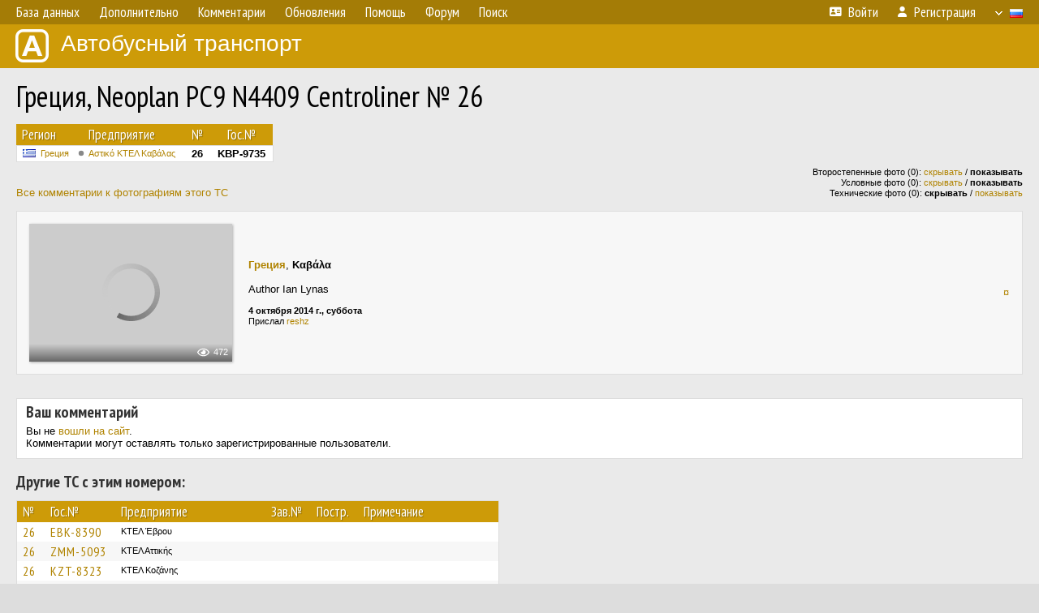

--- FILE ---
content_type: text/html; charset=UTF-8
request_url: http://fotobus.msk.ru/vehicle/1685617/
body_size: 8483
content:
<!DOCTYPE html>
<html lang="ru">
<head>
<meta http-equiv="content-type" content="text/html;charset=UTF-8">
<meta name="description" content="Крупнейшая фотогалерея автобусного транспорта России и мира. Базы подвижного состава.">
<meta name="keywords" content="автобус фотогалерея городской транспорт фотографии междугородний транспорт база данных подвижной состав">
<meta name="theme-color" content="#cd9b08">
<meta property="og:title" content="Греция, Neoplan PC9 N4409 Centroliner № 26">
<meta name="viewport" content="width=1000,user-scalable=yes">
<title>Греция, Neoplan PC9 N4409 Centroliner № 26 — Автобусный транспорт</title>
<link rel="alternate" hreflang="x-default" href="https://fotobus.msk.ru/vehicle/1685617/">
<link rel="alternate" hreflang="ru" href="https://fotobus.msk.ru/vehicle/1685617/?lang=ru">
<link rel="alternate" hreflang="be" href="https://fotobus.msk.ru/vehicle/1685617/?lang=be">
<link rel="alternate" hreflang="uk" href="https://fotobus.msk.ru/vehicle/1685617/?lang=uk">
<link rel="alternate" hreflang="kk" href="https://fotobus.msk.ru/vehicle/1685617/?lang=kk">
<link rel="alternate" hreflang="pl" href="https://fotobus.msk.ru/vehicle/1685617/?lang=pl">
<link rel="alternate" hreflang="cs" href="https://fotobus.msk.ru/vehicle/1685617/?lang=cs">
<link rel="alternate" hreflang="en" href="https://fotobus.msk.ru/vehicle/1685617/?lang=en">
<link rel="alternate" hreflang="es" href="https://fotobus.msk.ru/vehicle/1685617/?lang=es">
<link rel="alternate" hreflang="de" href="https://fotobus.msk.ru/vehicle/1685617/?lang=de">
<link rel="alternate" hreflang="lt" href="https://fotobus.msk.ru/vehicle/1685617/?lang=lt">
<link rel="alternate" hreflang="lv" href="https://fotobus.msk.ru/vehicle/1685617/?lang=lv">
<link rel="alternate" hreflang="hu" href="https://fotobus.msk.ru/vehicle/1685617/?lang=hu">
<link rel="alternate" hreflang="el" href="https://fotobus.msk.ru/vehicle/1685617/?lang=el">
<link rel="shortcut icon" type="image/png" href="//fotobus.msk.ru/img/icons/fb_16.png">
<link rel="icon" type="image/png" href="//fotobus.msk.ru/img/icons/fb_16.png">
<link rel="apple-touch-icon" sizes="57x57" href="/img/icons/fb_57.png">
<link rel="apple-touch-icon" sizes="72x72" href="/img/icons/fb_72.png">
<link rel="apple-touch-icon" sizes="76x76" href="/img/icons/fb_76.png">
<link rel="apple-touch-icon" sizes="114x114" href="/img/icons/fb_114.png">
<link rel="apple-touch-icon" sizes="120x120" href="/img/icons/fb_120.png">
<link rel="apple-touch-icon" sizes="144x144" href="/img/icons/fb_144.png">
<link rel="apple-touch-icon" sizes="152x152" href="/img/icons/fb_152.png">
<link rel="shortcut icon" sizes="196x196" href="/img/icons/fb_512.png">
<link rel="shortcut icon" sizes="128x128" href="/img/icons/fb_128.png">
<link rel="shortcut icon" sizes="96x96" href="/img/icons/fb_96.png">
<link rel="shortcut icon" sizes="72x72" href="/img/icons/fb_72.png">
<link rel="shortcut icon" sizes="48x48" href="/img/icons/fb_48.png">
<link rel="shortcut icon" sizes="32x32" href="/img/icons/fb_32.png">
<link rel="shortcut icon" sizes="16x16" href="/img/icons/fb_16.png">
<link rel="preconnect" href="https://fonts.googleapis.com">
<link rel="preconnect" href="https://fonts.gstatic.com" crossorigin>
<link href="https://fonts.googleapis.com/css2?family=PT+Sans+Narrow:wght@400;700&amp;display=swap" rel="stylesheet">
<link rel="stylesheet" href="/css/fontawesome/css/all.min.css?1649450942">
<link rel="stylesheet" href="/css/style.css?1758309865">
<link rel="stylesheet" href="/css/desktop.css?1704281051">
<link rel="stylesheet" href="/css/comments.css?1709572146">
<script src="/js/jquery.js?1507064400"></script>
<script src="/js/jquery.lazy.min.js?1595590838"></script>
<script src="/js/core.js?1758310255"></script>
<script src="/comments.js?1705518204"></script>
<script>var pid = -1685617;</script>
<script async src="//pagead2.googlesyndication.com/pagead/js/adsbygoogle.js"></script>
<script>
(adsbygoogle = window.adsbygoogle || []).push({
google_ad_client: "ca-pub-123456789",
enable_page_level_ads: true
});
</script>

<!-- Yandex.Metrika counter -->
<script >
   (function(m,e,t,r,i,k,a){m[i]=m[i]||function(){(m[i].a=m[i].a||[]).push(arguments)};
   m[i].l=1*new Date();k=e.createElement(t),a=e.getElementsByTagName(t)[0],k.async=1,k.src=r,a.parentNode.insertBefore(k,a)})
   (window, document, "script", "https://mc.yandex.ru/metrika/tag.js", "ym");

   ym(51791999, "init", {
        id:51791999,
        clickmap:true,
        trackLinks:true,
        accurateTrackBounce:true
   });
</script>
<!-- /Yandex.Metrika counter -->
</head>

<body>
<noscript><div><img src="https://mc.yandex.ru/watch/51791999" style="position:absolute; left:-9999px;" alt="" /></div></noscript>
<div id="backgr"></div>
<table class="tmain">
<tr><td class="mm-bar">
<ul class="mm mm-level-1"><li><a href="#" onclick="return false" class="mm-item"><span class="mm-label">База данных</span></a><div><ul class="mm-level-2"><li><a href="/models.php" class="mm-item"><span class="mm-label">Модели</span></a></li><li><a href="/#countries" class="mm-item"><span class="mm-label">Страны и регионы</span></a></li></ul></div></li><li><a href="#" onclick="return false" class="mm-item"><span class="mm-label">Дополнительно</span></a><div><ul class="mm-level-2"><li><a href="/news.php" class="mm-item"><span class="mm-label">Новости и хронология</span></a></li><li><a href="/misc/" class="mm-item"><span class="mm-label">Разные фотогалереи</span></a></li><li><a href="/links.php" class="mm-item"><span class="mm-label">Ссылки</span></a></li></ul></div></li><li><a href="/comments.php" class="mm-item"><span class="mm-label">Комментарии</span></a></li><li><a href="#" onclick="return false" class="mm-item"><span class="mm-label">Обновления</span></a><div><ul class="mm-level-2"><li><a href="/update.php?time=24" class="mm-item"><span class="mm-label">Новые фотографии</span></a></li><li><a href="/feed.php" class="mm-item"><span class="mm-label">Лента обновлений</span></a></li><li><a href="/update.php" class="mm-item"><span class="mm-label">Архив обновлений по датам</span></a></li></ul></div></li><li><a href="#" onclick="return false" class="mm-item"><span class="mm-label">Помощь</span></a><div><ul class="mm-level-2"><li><a href="/rules/" class="mm-item"><span class="mm-label">Правила сайта</span></a></li><li><a href="/rules/pub/" class="mm-item"><span class="mm-label">Критерии отбора фотографий</span></a></li><li><a href="/rules/photo/" class="mm-item"><span class="mm-label">Правила подписи фотографий</span></a></li><li><a href="/rules/reasons/" class="mm-item"><span class="mm-label">Замечания к фотографиям</span></a></li></ul></div></li><li><a href="//forum.fotobus.msk.ru" class="mm-item"><span class="mm-label">Форум</span></a></li><li><a href="/search.php" class="mm-item"><span class="mm-label">Поиск</span></a><div><ul class="mm-level-2"><li><a href="/search.php" class="mm-item"><span class="mm-label">Поиск фотографий</span></a></li><li><a href="/vsearch.php" class="mm-item"><span class="mm-label">Поиск ТС</span></a></li><li><a href="/csearch.php" class="mm-item"><span class="mm-label">Поиск комментариев</span></a></li><li><a href="/authors.php" class="mm-item"><span class="mm-label">Поиск авторов</span></a></li></ul></div></li><li class="mm-pad-right"><a href="/login.php" class="mm-item"><span class="mm-icon"><i class="fas fa-xs fa-address-card"></i></span><span class="mm-label">Войти</span></a></li><li><a href="/register.php" class="mm-item"><span class="mm-icon"><i class="fas fa-xs fa-user"></i></span><span class="mm-label">Регистрация</span></a></li><li class="mm-lang mm-wide"><a href="#" onclick="return false" class="mm-item"><span class="mm-icon"><img src="/img/arrow.png?1" class="arrow"></span><span class="mm-label">Русский</span><span class="mm-right-icon"><img src="/img/r/1.gif"></span></a><div><ul class="mm-level-2"><li><a href="/set.php?l=ru" class="mm-item"><span class="mm-icon"><img src="/img/r/1.gif"></span><span class="mm-label">Русский</span></a></li><li><a href="/set.php?l=be" class="mm-item"><span class="mm-icon"><img src="/img/r/2.gif"></span><span class="mm-label">Беларуская</span></a></li><li><a href="/set.php?l=uk" class="mm-item"><span class="mm-icon"><img src="/img/r/3.gif"></span><span class="mm-label">Українська</span></a></li><li><a href="/set.php?l=kk" class="mm-item"><span class="mm-icon"><img src="/img/r/4.gif"></span><span class="mm-label">Қазақ тілі</span></a></li><li><a href="/set.php?l=pl" class="mm-item"><span class="mm-icon"><img src="/img/r/c/65.gif"></span><span class="mm-label">Polski</span></a></li><li><a href="/set.php?l=cs" class="mm-item"><span class="mm-icon"><img src="/img/r/c/156.gif"></span><span class="mm-label">Čeština</span></a></li><li><a href="/set.php?l=en" class="mm-item"><span class="mm-icon"><img src="/img/r/c/158.gif"></span><span class="mm-label">English</span></a></li><li><a href="/set.php?l=es" class="mm-item"><span class="mm-icon"><img src="/img/r/40.gif"></span><span class="mm-label">Español</span></a></li><li><a href="/set.php?l=de" class="mm-item"><span class="mm-icon"><img src="/img/r/c/138.gif"></span><span class="mm-label">Deutsch</span></a></li><li><a href="/set.php?l=lt" class="mm-item"><span class="mm-icon"><img src="/img/r/c/140.gif"></span><span class="mm-label">Lietuvių</span></a></li><li><a href="/set.php?l=lv" class="mm-item"><span class="mm-icon"><img src="/img/r/c/141.gif"></span><span class="mm-label">Latviešu</span></a></li><li><a href="/set.php?l=hu" class="mm-item"><span class="mm-icon"><img src="/img/r/c/147.gif"></span><span class="mm-label">Magyar</span></a></li><li><a href="/set.php?l=el" class="mm-item"><span class="mm-icon"><img src="/img/r/c/174.gif"></span><span class="mm-label">Ελληνικά</span></a></li></ul></div></li></ul>
</td></tr>
<tr><td><a href="/" id="title"><img src="/img/fb.png" alt="Фотобус">Автобусный транспорт</a></td></tr>
<tr><td class="main">
<h1>Греция, Neoplan PC9 N4409 Centroliner № 26</h1>
<table width="100%"><tr><td>
<table><tbody><tr><th class="d">Регион</th><th class="d" style="padding-left:13px">Предприятие</th><th class="c">№</th><th class="c">Гос.№</th></tr></tbody>
<tbody class="horlines">
<tr><td class="ds"><a href="/country/5/"><img class="flag" src="/img/r/c/174.gif"></a>&nbsp;&nbsp;<a href="/city/174/">Греция</a></td><td class="ds" style="text-indent:-15px; padding-left:15px;"><span class="d-symbol d-symbol-sm d-s-0"></span><span did="13454"><a href="/list.php?did=13454">Αστικό ΚΤΕΛ Καβάλας</a></span></td><td class="c"><b>26</b></td><td class="c"><b>KBP-9735</b></td></tr>
</tbody></table><br>
</td><td>
<!-- Yandex.RTB R-A-488942-2 -->
<div id="yandex_rtb_R-A-488942-2"></div>
<script type="text/javascript">
	(function(w, d, n, s, t) {
		w[n] = w[n] || [];
		w[n].push(function() {
			Ya.Context.AdvManager.render({
				blockId: "R-A-488942-2",
				renderTo: "yandex_rtb_R-A-488942-2",
				async: true
			});
		});
		t = d.getElementsByTagName("script")[0];
		s = d.createElement("script");
		s.type = "text/javascript";
		s.src = "//an.yandex.ru/system/context.js";
		s.async = true;
		t.parentNode.insertBefore(s, t);
	})(this, this.document, "yandexContextAsyncCallbacks");
</script>
</td></tr></table><br>
<div style="position:relative">
<div><a href="/comments.php?vid=1685617">Все комментарии к фотографиям этого ТС</a></div>
<div class="sm" style="position:absolute; right:0; bottom:0; text-align:right">
<div>Второстепенные фото (0): <a href="/set.php?hidesec=1">скрывать</a> / <b>показывать</b></div>
<div>Условные фото (0): <a href="/set.php?hidecond=1">скрывать</a> / <b>показывать</b></div>
<div>Технические фото (0): <b>скрывать</b> / <a href="/set.php?showtech=1">показывать</a></div>
</div>
</div><br>
<div class="p20p s11"><table><tr>
<td class="pb_photo"><a href="/photo/2567062/?vid=1685617" target="_blank" class="prw"><img class="f" src="/img/prw-loader.gif" data-src="//s1.fotobus.msk.ru/photo/25/67/06/2567062_s.jpg" alt="361 КБ"><div class="hpshade"><div class="eye-icon">472</div></div></a></td>
<td class="pb_descr">
<p><b class="pw-place"><a href="/city/174/">Греция</a></b>, <b>Καβάλα</b><br><br><span class="pw-descr">Author Ian Lynas</span></p>
	<p class="sm"><b>4 октября 2014 г., суббота</b><br />Прислал <a href="/author/19834/">reshz</a></p>
</td>
<td class="r"><a href="/vehicle/1685617/?hl_pid=2567062" title="Подсветка по датам">&curren;</a></td>
</tr></table></div>
<br>
<br>
<div class="p20" style="padding:0">
<script>
addTexts({
	'P_QUOTE_MSG': 'Нет смысла цитировать последнее сообщение целиком.<br />Если Вы хотите процитировать часть сообщения, выделите часть текста и нажмите на ссылку ещё раз.',
	'P_QUOTE_LEN': 'Слишком длинная цитата. Пользователям будет неудобно читать такой комментарий.<br>Пожалуйста, выделите конкретное предложение, на которое вы отвечаете, и нажмите на ссылку еще раз.',
	'P_QUOTE_TXT': 'Цитата',
	'P_DEL_CONF': 'Вы действительно хотите удалить свой комментарий?',
	'P_WAIT': 'Пожалуйста, подождите...',
	'P_ENTERTEXT': 'Введите текст комментария',
	'LOADING': 'Загрузка...'
});
</script>
<h4 class="pp-item-header">Ваш комментарий</h4>
<div style="padding:0 11px 11px">
Вы не <a href="/login.php">вошли на сайт</a>.<br />Комментарии могут оставлять только зарегистрированные пользователи.</div>
</div><br>
<h4>Другие ТС с этим номером:</h4>
<div class="p20w">
<table>
<tr>
<th>№</th>
<th>Гос.№</th>
<th>Предприятие</th>
<th class="r">Зав.№</th>
<th class="r">Постр.</th>
<th>Примечание</th>
</tr>
<tr class="s1"><td class="n"><a href="/vehicle/1095589/#n1352777" class="nf">26</a></td>
<td class="n"><a href="/vehicle/1095589/#n1352777" class="nf">EBK-8390</a></td>
<td class="ds">ΚΤΕΛ Έβρου</td>
<td class="rs"></td>
<td class="rs"></td>
<td class="ds"></td>
</tr>
<tr class="s11"><td class="n"><a href="/vehicle/1662257/#n2237135" class="nf">26</a></td>
<td class="n"><a href="/vehicle/1662257/#n2237135" class="nf">ZMM-5093</a></td>
<td class="ds">ΚΤΕΛ Αττικής</td>
<td class="rs"></td>
<td class="rs"></td>
<td class="ds"></td>
</tr>
<tr class="s1"><td class="n"><a href="/vehicle/1664483/#n2241055" class="nf">26</a></td>
<td class="n"><a href="/vehicle/1664483/#n2241055" class="nf">KZT-8323</a></td>
<td class="ds">ΚΤΕΛ Κοζάνης</td>
<td class="rs"></td>
<td class="rs"></td>
<td class="ds"></td>
</tr>
<tr class="s11"><td class="n"><a href="/vehicle/1665311/#n2242494" class="nf">26</a></td>
<td class="n"><a href="/vehicle/1665311/#n2242494" class="nf">KNH-9526</a></td>
<td class="ds">ΚΤΕΛ Πιερίας</td>
<td class="rs"></td>
<td class="rs"></td>
<td class="ds"></td>
</tr>
<tr class="s1"><td class="n"><a href="/vehicle/1667633/#n2247022" class="nf">26</a></td>
<td class="n"><a href="/vehicle/1667633/#n2247022" class="nf"></a></td>
<td class="ds">ΟΛΠ Πειραιάς</td>
<td class="rs"></td>
<td class="rs"></td>
<td class="ds"></td>
</tr>
<tr class="s11"><td class="n"><a href="/vehicle/1674450/#n2258420" class="nf">26</a></td>
<td class="n"><a href="/vehicle/1674450/#n2258420" class="nf">TKN-9826</a></td>
<td class="ds">ΚΤΕAΛ Τρικάλων</td>
<td class="rs"></td>
<td class="rs"></td>
<td class="ds"></td>
</tr>
<tr class="s1"><td class="n"><a href="/vehicle/1677168/#n2263245">26</a></td>
<td class="n"><a href="/vehicle/1677168/#n2263245">KBE-7450</a></td>
<td class="ds">ΚΤΕΛ Καβάλας</td>
<td class="rs"></td>
<td class="rs"></td>
<td class="ds"></td>
</tr>
<tr class="s11"><td class="n"><a href="/vehicle/1677903/#n2264484" class="nf">26</a></td>
<td class="n"><a href="/vehicle/1677903/#n2264484" class="nf">BIE-7476</a></td>
<td class="ds">ΚΤΕΛ Θήβας</td>
<td class="rs"></td>
<td class="rs"></td>
<td class="ds"></td>
</tr>
<tr class="s1"><td class="n"><a href="/vehicle/1678809/#n2266063" class="nf">26</a></td>
<td class="n"><a href="/vehicle/1678809/#n2266063" class="nf">AHZ-1740</a></td>
<td class="ds">ΚΤΕΛ Ξάνθης</td>
<td class="rs"></td>
<td class="rs"></td>
<td class="ds"></td>
</tr>
<tr class="s11"><td class="n"><a href="/vehicle/1678955/#n2266251">26</a></td>
<td class="n"><a href="/vehicle/1678955/#n2266251">KON-1828</a></td>
<td class="ds">ΚΤΕΛ Ροδόπης</td>
<td class="rs"></td>
<td class="rs"></td>
<td class="ds"></td>
</tr>
<tr class="s1"><td class="n"><a href="/vehicle/1855285/#n2273741" class="nf">26</a></td>
<td class="n"><a href="/vehicle/1855285/#n2273741" class="nf">KPX-2926</a></td>
<td class="ds">ΚΤΕΛ Κορινθίας</td>
<td class="rs"></td>
<td class="rs"></td>
<td class="ds"></td>
</tr>
<tr class="s11"><td class="n"><a href="/vehicle/1690342/#n2286756">26</a></td>
<td class="n"><a href="/vehicle/1690342/#n2286756">EMK-1885</a></td>
<td class="ds">Blue Line</td>
<td class="rs"></td>
<td class="rs"></td>
<td class="ds">Blue Line</td>
</tr>
<tr class="s1"><td class="n"><a href="/vehicle/1702077/#n2307334" class="nf">26</a></td>
<td class="n"><a href="/vehicle/1702077/#n2307334" class="nf">KMN-8126</a></td>
<td class="ds">ΚΤΕΛ Μεσσηνίας</td>
<td class="rs"></td>
<td class="rs"></td>
<td class="ds"></td>
</tr>
<tr class="s11"><td class="n"><a href="/vehicle/1734060/#n2366388" class="nf">26</a></td>
<td class="n"><a href="/vehicle/1734060/#n2366388" class="nf">EPK-5777</a></td>
<td class="ds">ΚΤΕΛ Σερρών</td>
<td class="rs"></td>
<td class="rs"></td>
<td class="ds"></td>
</tr>
<tr class="s1"><td class="n"><a href="/vehicle/1762837/#n2413097">26</a></td>
<td class="n"><a href="/vehicle/1762837/#n2413097">BOO-3416</a></td>
<td class="ds">ΚΤΕΑΛ Βόλου</td>
<td class="rs"></td>
<td class="rs"></td>
<td class="ds"></td>
</tr>
<tr class="s11"><td class="n"><a href="/vehicle/1823082/#n2518443" class="nf">26</a></td>
<td class="n"><a href="/vehicle/1823082/#n2518443" class="nf">AIT-5159</a></td>
<td class="ds">ΚΤΕΑΛ Αγρινίου</td>
<td class="rs"></td>
<td class="rs"></td>
<td class="ds"></td>
</tr>
<tr class="s1"><td class="n"><a href="/vehicle/1826221/#n2523288" class="nf">26</a></td>
<td class="n"><a href="/vehicle/1826221/#n2523288" class="nf">BOO-7384</a></td>
<td class="ds">ΚΤΕΛ Μαγνησίας</td>
<td class="rs"></td>
<td class="rs"></td>
<td class="ds"></td>
</tr>
<tr class="s11"><td class="n"><a href="/vehicle/1833732/#n2535668" class="nf">26</a></td>
<td class="n"><a href="/vehicle/1833732/#n2535668" class="nf">INO-2326</a></td>
<td class="ds">ΚΤΕΑΛ Ιωαννίνων</td>
<td class="rs"></td>
<td class="rs"></td>
<td class="ds"></td>
</tr>
<tr class="s1"><td class="n"><a href="/vehicle/1842371/#n2549570" class="nf">26</a></td>
<td class="n"><a href="/vehicle/1842371/#n2549570" class="nf">KYP-7676</a></td>
<td class="ds">ΚΤΕΑΛ Κέρκυρας</td>
<td class="rs"></td>
<td class="rs"></td>
<td class="ds"></td>
</tr>
<tr class="s11"><td class="n"><a href="/vehicle/1846605/#n2557275" class="nf">26</a></td>
<td class="n"><a href="/vehicle/1846605/#n2557275" class="nf">MIX-5940</a></td>
<td class="ds">ΚΤΕΛ Φθιώτιδος</td>
<td class="rs"></td>
<td class="rs"></td>
<td class="ds"></td>
</tr>
<tr class="s1"><td class="n"><a href="/vehicle/1849058/#n2561543" class="nf">26</a></td>
<td class="n"><a href="/vehicle/1849058/#n2561543" class="nf">HKZ-2224</a></td>
<td class="ds">ΚΤΕΛ Ηρακλείου–Λασιθίου Minoan</td>
<td class="rs"></td>
<td class="rs"></td>
<td class="ds"></td>
</tr>
<tr class="s11"><td class="n"><a href="/vehicle/1849410/#n2562040" class="nf">26</a></td>
<td class="n"><a href="/vehicle/1849410/#n2562040" class="nf">TKP-8726</a></td>
<td class="ds">ΚΤΕΛ Τρικάλων</td>
<td class="rs"></td>
<td class="rs"></td>
<td class="ds"></td>
</tr>
<tr class="s1"><td class="n"><a href="/vehicle/1851115/#n2565407" class="nf">26</a></td>
<td class="n"><a href="/vehicle/1851115/#n2565407" class="nf">MEZ-2840</a></td>
<td class="ds">ΚΤΕΛ Αιτωλ/νιας</td>
<td class="rs"></td>
<td class="rs"></td>
<td class="ds"></td>
</tr>
<tr class="s11"><td class="n"><a href="/vehicle/1853102/#n2568962" class="nf">26</a></td>
<td class="n"><a href="/vehicle/1853102/#n2568962" class="nf">HMN-2391</a></td>
<td class="ds">ΚΤΕΛ Ημαθίας</td>
<td class="rs"></td>
<td class="rs"></td>
<td class="ds"></td>
</tr>
<tr class="s1"><td class="n"><a href="/vehicle/1855648/#n2573464" class="nf">26</a></td>
<td class="n"><a href="/vehicle/1855648/#n2573464" class="nf">ATH-9733</a></td>
<td class="ds">ΚΤΕΛ Άρτας</td>
<td class="rs"></td>
<td class="rs"></td>
<td class="ds"></td>
</tr>
<tr class="s11"><td class="n"><a href="/vehicle/1857841/#n2577771" class="nf">26</a></td>
<td class="n"><a href="/vehicle/1857841/#n2577771" class="nf">KIH-2733</a></td>
<td class="ds">ΚΤΕΛ Εύβοιας</td>
<td class="rs"></td>
<td class="rs"></td>
<td class="ds"></td>
</tr>
<tr class="s1"><td class="n"><a href="/vehicle/1872748/#n2604297" class="nf">26</a></td>
<td class="n"><a href="/vehicle/1872748/#n2604297" class="nf">AZZ-5111</a></td>
<td class="ds">ΚΤΕΛ Φωκίδας</td>
<td class="rs"></td>
<td class="rs"></td>
<td class="ds"></td>
</tr>
<tr class="s11"><td class="n"><a href="/vehicle/1874423/#n2608351" class="nf">26</a></td>
<td class="n"><a href="/vehicle/1874423/#n2608351" class="nf">EPM-8873</a></td>
<td class="ds">ΚΤΕΑΛ Σερρών</td>
<td class="rs"></td>
<td class="rs"></td>
<td class="ds"></td>
</tr>
<tr class="s1"><td class="n"><a href="/vehicle/1880151/#n2618356" class="nf">26</a></td>
<td class="n"><a href="/vehicle/1880151/#n2618356" class="nf">INM-3746</a></td>
<td class="ds">ΚΤΕΛ Ιωαννίνων</td>
<td class="rs"></td>
<td class="rs"></td>
<td class="ds"></td>
</tr>
<tr class="s11"><td class="n"><a href="/vehicle/1880765/#n2619436" class="nf">26</a></td>
<td class="n"><a href="/vehicle/1880765/#n2619436" class="nf">PMK-4789</a></td>
<td class="ds">ΚΤΕΛ Δράμας</td>
<td class="rs"></td>
<td class="rs"></td>
<td class="ds"></td>
</tr>
<tr class="s1"><td class="n"><a href="/vehicle/1885278/#n2626591">26</a></td>
<td class="n"><a href="/vehicle/1885278/#n2626591">PNE-3979</a></td>
<td class="ds">ΚΤΕΛ Γρεβενών</td>
<td class="rs"></td>
<td class="rs"></td>
<td class="ds"></td>
</tr>
<tr class="s11"><td class="n"><a href="/vehicle/1890638/#n2635880" class="nf">26</a></td>
<td class="n"><a href="/vehicle/1890638/#n2635880" class="nf">IPB-4125</a></td>
<td class="ds">Maroulis</td>
<td class="rs"></td>
<td class="rs"></td>
<td class="ds"></td>
</tr>
<tr class="s1"><td class="n"><a href="/vehicle/1901283/#n2654576" class="nf">26</a></td>
<td class="n"><a href="/vehicle/1901283/#n2654576" class="nf">HNE-1303</a></td>
<td class="ds">ΚΤΕΛ Θεσπρωτίας</td>
<td class="rs"></td>
<td class="rs"></td>
<td class="ds"></td>
</tr>
<tr class="s11"><td class="n"><a href="/vehicle/1917928/#n2684526" class="nf">26</a></td>
<td class="n"><a href="/vehicle/1917928/#n2684526" class="nf">PIP-9757</a></td>
<td class="ds">ΚΤΕΛ Λάρισας</td>
<td class="rs"></td>
<td class="rs"></td>
<td class="ds"></td>
</tr>
<tr class="s1"><td class="n"><a href="/vehicle/1918999/#n2686682" class="nf">26</a></td>
<td class="n"><a href="/vehicle/1918999/#n2686682" class="nf">PKA-6848</a></td>
<td class="ds">ΚΤΕΛ Ροδου</td>
<td class="rs"></td>
<td class="rs"></td>
<td class="ds"></td>
</tr>
<tr class="s11"><td class="n"><a href="/vehicle/1919915/#n2688357" class="nf">26</a></td>
<td class="n"><a href="/vehicle/1919915/#n2688357" class="nf">PAZ-1873</a></td>
<td class="ds">ΚΤΕΛ Φλώρινας</td>
<td class="rs"></td>
<td class="rs"></td>
<td class="ds"></td>
</tr>
<tr class="s1"><td class="n"><a href="/vehicle/1931065/#n2708348" class="nf">26</a></td>
<td class="n"><a href="/vehicle/1931065/#n2708348" class="nf">AZM-5225</a></td>
<td class="ds">ΚΤΕΛ Αχαΐας</td>
<td class="rs"></td>
<td class="rs"></td>
<td class="ds"></td>
</tr>
<tr class="s11"><td class="n"><a href="/vehicle/2054840/#n2901455">26</a></td>
<td class="n"><a href="/vehicle/2054840/#n2901455">XAY-3416</a></td>
<td class="ds">ΚΤΕΑΛ Χαλκίδας</td>
<td class="rs"></td>
<td class="rs"></td>
<td class="ds"></td>
</tr>
<tr class="s1"><td class="n"><a href="/vehicle/2082432/#n2941952" class="nf">26</a></td>
<td class="n"><a href="/vehicle/2082432/#n2941952" class="nf">KAN-1374</a></td>
<td class="ds">ΚΤΕΛ Καρδίτσας</td>
<td class="rs"></td>
<td class="rs"></td>
<td class="ds"></td>
</tr>
<tr class="s11"><td class="n"><a href="/vehicle/2085652/#n2946336" class="nf">26</a></td>
<td class="n"><a href="/vehicle/2085652/#n2946336" class="nf"></a></td>
<td class="ds">ΚΤΕΛ Σαντορίνης / Θήρας</td>
<td class="rs"></td>
<td class="rs"></td>
<td class="ds"></td>
</tr>
<tr class="s1"><td class="n"><a href="/vehicle/2133462/#n3018693" class="nf">26</a></td>
<td class="n"><a href="/vehicle/2133462/#n3018693" class="nf">PZK-2120</a></td>
<td class="ds">ΚΤΕΛ Αρκαδίας</td>
<td class="rs"></td>
<td class="rs"></td>
<td class="ds"></td>
</tr>
<tr class="s14"><td class="n"><a href="/vehicle/1683179/#n2273732" class="nf">26</a></td>
<td class="n"><a href="/vehicle/1683179/#n2273732" class="nf">AME-3200</a></td>
<td class="ds">ΚΤΕΛ Φωκίδας</td>
<td class="rs"></td>
<td class="rs"></td>
<td class="ds"></td>
</tr>
<tr class="s5"><td class="n"><a href="/vehicle/1692202/#n2290053" class="nf">26</a></td>
<td class="n"><a href="/vehicle/1692202/#n2290053" class="nf">INM-4460</a></td>
<td class="ds">ΚΤΕΑΛ Ιωαννίνων</td>
<td class="rs"></td>
<td class="rs"></td>
<td class="ds"></td>
</tr>
<tr class="s15"><td class="n"><a href="/vehicle/1712945/#n2329271" class="nf">26</a></td>
<td class="n"><a href="/vehicle/1712945/#n2329271" class="nf">XAP-6516</a></td>
<td class="ds">ΚΤΕΑΛ Χαλκίδας</td>
<td class="rs"></td>
<td class="rs"></td>
<td class="ds"></td>
</tr>
<tr class="s5"><td class="n"><a href="/vehicle/1733955/#n2366283" class="nf">26</a></td>
<td class="n"><a href="/vehicle/1733955/#n2366283" class="nf">EEH-5986</a></td>
<td class="ds">ΚΤΕΛ Πέλλας</td>
<td class="rs"></td>
<td class="rs"></td>
<td class="ds"></td>
</tr>
<tr class="s16"><td class="n"><a href="/vehicle/1667576/#n2246937" class="nf">26</a></td>
<td class="n"><a href="/vehicle/1667576/#n2246937" class="nf">AIN-1618</a></td>
<td class="ds">ΚΤΕΑΛ Αγρινίου</td>
<td class="rs"></td>
<td class="rs"></td>
<td class="ds"></td>
</tr>
<tr class="s6"><td class="n"><a href="/vehicle/1677131/#n2263199" class="nf">26</a></td>
<td class="n"><a href="/vehicle/1677131/#n2263199" class="nf"></a></td>
<td class="ds">ΚΤΕΑΛ Καβάλας</td>
<td class="rs"></td>
<td class="rs"></td>
<td class="ds"></td>
</tr>
<tr class="s16"><td class="n"><a href="/vehicle/1687611/#n2281818" class="nf">26</a></td>
<td class="n"><a href="/vehicle/1687611/#n2281818" class="nf">PZE-6170</a></td>
<td class="ds">ΚΤΕΛ Πρέβεζας</td>
<td class="rs"></td>
<td class="rs"></td>
<td class="ds"></td>
</tr>
<tr class="s6"><td class="n"><a href="/vehicle/1704239/#n2311267" class="nf">26</a></td>
<td class="n"><a href="/vehicle/1704239/#n2311267" class="nf">YN-8426</a></td>
<td class="ds">ΗΣΑΠ</td>
<td class="rs"></td>
<td class="rs"></td>
<td class="ds"></td>
</tr>
<tr class="s16"><td class="n"><a href="/vehicle/1710113/#n2322875" class="nf">26</a></td>
<td class="n"><a href="/vehicle/1710113/#n2322875" class="nf">NEH-9234</a></td>
<td class="ds">ΚΤΕΛ Θεσσαλονικης</td>
<td class="rs"></td>
<td class="rs"></td>
<td class="ds"></td>
</tr>
<tr class="s6"><td class="n"><a href="/vehicle/1734218/#n2366590" class="nf">26</a></td>
<td class="n"><a href="/vehicle/1734218/#n2366590" class="nf">KME-6393</a></td>
<td class="ds">ΚΤΕΛ Μεσσηνίας</td>
<td class="rs"></td>
<td class="rs"></td>
<td class="ds"></td>
</tr>
<tr class="s16"><td class="n"><a href="/vehicle/1751899/#n2396641" class="nf">26</a></td>
<td class="n"><a href="/vehicle/1751899/#n2396641" class="nf">XAP-5544</a></td>
<td class="ds">ΚΤΕΛ Εύβοιας</td>
<td class="rs"></td>
<td class="rs"></td>
<td class="ds"></td>
</tr>
<tr class="s6"><td class="n"><a href="/vehicle/1763223/#n2413761" class="nf">26</a></td>
<td class="n"><a href="/vehicle/1763223/#n2413761" class="nf"></a></td>
<td class="ds">ΚΤΕΑΛ Αγρινίου</td>
<td class="rs"></td>
<td class="rs"></td>
<td class="ds"></td>
</tr>
<tr class="s16"><td class="n"><a href="/vehicle/1857842/#n2577772" class="nf">26</a></td>
<td class="n"><a href="/vehicle/1857842/#n2577772" class="nf">XAP-4255</a></td>
<td class="ds">ΚΤΕΛ Εύβοιας</td>
<td class="rs"></td>
<td class="rs"></td>
<td class="ds"></td>
</tr>
<tr class="s6"><td class="n"><a href="/vehicle/1864569/#n2589541" class="nf">26</a></td>
<td class="n"><a href="/vehicle/1864569/#n2589541" class="nf">EYA-6233</a></td>
<td class="ds">ΚΤΕΛ Άρτας</td>
<td class="rs"></td>
<td class="rs"></td>
<td class="ds"></td>
</tr>
<tr class="s16"><td class="n"><a href="/vehicle/1885318/#n2626642" class="nf">26</a></td>
<td class="n"><a href="/vehicle/1885318/#n2626642" class="nf">PNA-6888</a></td>
<td class="ds">ΚΤΕΛ Γρεβενών</td>
<td class="rs"></td>
<td class="rs"></td>
<td class="ds"></td>
</tr>
<tr class="s6"><td class="n"><a href="/vehicle/1886534/#n2628542" class="nf">26</a></td>
<td class="n"><a href="/vehicle/1886534/#n2628542" class="nf">EYB-3215</a></td>
<td class="ds">ΚΤΕΛ Λευκάδας</td>
<td class="rs"></td>
<td class="rs"></td>
<td class="ds"></td>
</tr>
<tr class="s16"><td class="n"><a href="/vehicle/1886556/#n2628569" class="nf">26</a></td>
<td class="n"><a href="/vehicle/1886556/#n2628569" class="nf">IN-5311</a></td>
<td class="ds">ΚΤΕΛ Λευκάδας</td>
<td class="rs"></td>
<td class="rs"></td>
<td class="ds"></td>
</tr>
<tr class="s6"><td class="n"><a href="/vehicle/1901317/#n2654623" class="nf">26</a></td>
<td class="n"><a href="/vehicle/1901317/#n2654623" class="nf">HNB-3390</a></td>
<td class="ds">ΚΤΕΛ Θεσπρωτίας</td>
<td class="rs"></td>
<td class="rs"></td>
<td class="ds"></td>
</tr>
<tr class="s16"><td class="n"><a href="/vehicle/1903612/#n2658660" class="nf">26</a></td>
<td class="n"><a href="/vehicle/1903612/#n2658660" class="nf">KOE-6894</a></td>
<td class="ds">ΚΤΕΛ Ροδόπης</td>
<td class="rs"></td>
<td class="rs"></td>
<td class="ds"></td>
</tr>
<tr class="s6"><td class="n"><a href="/vehicle/1919204/#n2687113" class="nf">26</a></td>
<td class="n"><a href="/vehicle/1919204/#n2687113" class="nf">KYE-3288</a></td>
<td class="ds">ΚΤΕΛ Κέρκυρας Green</td>
<td class="rs"></td>
<td class="rs"></td>
<td class="ds"></td>
</tr>
<tr class="s16"><td class="n"><a href="/vehicle/1919253/#n2687182" class="nf">26</a></td>
<td class="n"><a href="/vehicle/1919253/#n2687182" class="nf">KYN-5488</a></td>
<td class="ds">ΚΤΕΛ Κέρκυρας Green</td>
<td class="rs"></td>
<td class="rs"></td>
<td class="ds"></td>
</tr>
<tr class="s6"><td class="n"><a href="/vehicle/1931095/#n2708386" class="nf">26</a></td>
<td class="n"><a href="/vehicle/1931095/#n2708386" class="nf">TPE-3280</a></td>
<td class="ds">ΚΤΕΛ Αρκαδίας</td>
<td class="rs"></td>
<td class="rs"></td>
<td class="ds"></td>
</tr>
<tr class="s16"><td class="n"><a href="/vehicle/1931096/#n2708387" class="nf">26</a></td>
<td class="n"><a href="/vehicle/1931096/#n2708387" class="nf">TPE-6446</a></td>
<td class="ds">ΚΤΕΛ Αρκαδίας</td>
<td class="rs"></td>
<td class="rs"></td>
<td class="ds"></td>
</tr>
<tr class="s6"><td class="n"><a href="/vehicle/1994955/#n2812096" class="nf">26</a></td>
<td class="n"><a href="/vehicle/1994955/#n2812096" class="nf">TKZ-5888</a></td>
<td class="ds">ΚΤΕΛ Τρικάλων</td>
<td class="rs"></td>
<td class="rs"></td>
<td class="ds"></td>
</tr>
<tr class="s16"><td class="n"><a href="/vehicle/2020939/#n2849450" class="nf">26</a></td>
<td class="n"><a href="/vehicle/2020939/#n2849450" class="nf">AMA-9599</a></td>
<td class="ds">ΚΤΕΛ Φωκίδας</td>
<td class="rs"></td>
<td class="rs"></td>
<td class="ds"></td>
</tr>
<tr class="s6"><td class="n"><a href="/vehicle/2022452/#n2851804" class="nf">26</a></td>
<td class="n"><a href="/vehicle/2022452/#n2851804" class="nf">AME-3340</a></td>
<td class="ds">ΚΤΕΛ Φωκίδας</td>
<td class="rs"></td>
<td class="rs"></td>
<td class="ds"></td>
</tr>
<tr class="s16"><td class="n"><a href="/vehicle/2082393/#n2941881" class="nf">26</a></td>
<td class="n"><a href="/vehicle/2082393/#n2941881" class="nf">KAH-3020</a></td>
<td class="ds">ΚΤΕΛ Καρδίτσας</td>
<td class="rs"></td>
<td class="rs"></td>
<td class="ds"></td>
</tr>
<tr class="s6"><td class="n"><a href="/vehicle/2082430/#n2941950" class="nf">26</a></td>
<td class="n"><a href="/vehicle/2082430/#n2941950" class="nf">KAE-4919</a></td>
<td class="ds">ΚΤΕΛ Καρδίτσας</td>
<td class="rs"></td>
<td class="rs"></td>
<td class="ds"></td>
</tr>
<tr class="s16"><td class="n"><a href="/vehicle/2082431/#n2941951" class="nf">26</a></td>
<td class="n"><a href="/vehicle/2082431/#n2941951" class="nf">KAZ-5570</a></td>
<td class="ds">ΚΤΕΛ Καρδίτσας</td>
<td class="rs"></td>
<td class="rs"></td>
<td class="ds"></td>
</tr>
<tr class="s8"><td class="n"><a href="/vehicle/1708314/#n2319732" class="nf">26</a></td>
<td class="n"><a href="/vehicle/1708314/#n2319732" class="nf">EBH-2126</a></td>
<td class="ds">ΚΤΕΛ Έβρου</td>
<td class="rs"></td>
<td class="rs"></td>
<td class="ds"></td>
</tr>
<tr class="s18"><td class="n"><a href="/vehicle/1817894/#n2509651" class="nf">26</a></td>
<td class="n"><a href="/vehicle/1817894/#n2509651" class="nf">APM-7326</a></td>
<td class="ds">ΚΤΕΛ Αργολίδας</td>
<td class="rs"></td>
<td class="rs"></td>
<td class="ds"></td>
</tr>
<tr class="s8"><td class="n"><a href="/vehicle/1901316/#n2654622" class="nf">26</a></td>
<td class="n"><a href="/vehicle/1901316/#n2654622" class="nf">HNA-6236</a></td>
<td class="ds">ΚΤΕΛ Θεσπρωτίας</td>
<td class="rs"></td>
<td class="rs"></td>
<td class="ds"></td>
</tr>
<tr class="s19"><td class="n"><a href="/vehicle/1673524/#n2256951" class="nf">26</a></td>
<td class="n"><a href="/vehicle/1673524/#n2256951" class="nf">AXX-4224</a></td>
<td class="ds">ΚΤΕΛ Αχαΐας</td>
<td class="rs"></td>
<td class="rs"></td>
<td class="ds"></td>
</tr>
<tr class="s9"><td class="n"><a href="/vehicle/1678953/#n2266249" class="nf">26</a></td>
<td class="n"><a href="/vehicle/1678953/#n2266249" class="nf">KOM-1789</a></td>
<td class="ds">ΚΤΕΛ Ροδόπης</td>
<td class="rs"></td>
<td class="rs"></td>
<td class="ds"></td>
</tr>
<tr class="s19"><td class="n"><a href="/vehicle/208772/#n2308448" class="nf">26</a></td>
<td class="n"><a href="/vehicle/208772/#n2308448" class="nf">TKZ-5656</a></td>
<td class="ds">ΚΤΕΛ Τρικάλων</td>
<td class="rs"></td>
<td class="rs"></td>
<td class="ds"></td>
</tr>
<tr class="s9"><td class="n"><a href="/vehicle/1735590/#n2368961" class="nf">26</a></td>
<td class="n"><a href="/vehicle/1735590/#n2368961" class="nf">HAN-5526</a></td>
<td class="ds">ΚΤΕΛ Ηλείας</td>
<td class="rs"></td>
<td class="rs"></td>
<td class="ds"></td>
</tr>
<tr class="s19"><td class="n"><a href="/vehicle/1665703/#n2619641" class="nf">26</a></td>
<td class="n"><a href="/vehicle/1665703/#n2619641" class="nf">IN-3205</a></td>
<td class="ds">ΚΤΕΛ Λευκάδας</td>
<td class="rs"></td>
<td class="rs"></td>
<td class="ds"></td>
</tr>
<tr class="s9"><td class="n"><a href="/vehicle/1896619/#n2646651" class="nf">26</a></td>
<td class="n"><a href="/vehicle/1896619/#n2646651" class="nf">KEA-8626</a></td>
<td class="ds">ΚΤΕΛ Κεφαλλονιάς</td>
<td class="rs"></td>
<td class="rs"></td>
<td class="ds"></td>
</tr>
<tr class="s19"><td class="n"><a href="/vehicle/1733961/#n2791046" class="nf">26</a></td>
<td class="n"><a href="/vehicle/1733961/#n2791046" class="nf">EEP-6751</a></td>
<td class="ds">ΚΤΕΛ Γρεβενών</td>
<td class="rs"></td>
<td class="rs"></td>
<td class="ds"></td>
</tr>
<tr class="s9"><td class="n"><a href="/vehicle/2020937/#n2849443" class="nf">26</a></td>
<td class="n"><a href="/vehicle/2020937/#n2849443" class="nf">AMA-8955</a></td>
<td class="ds">ΚΤΕΛ Φωκίδας</td>
<td class="rs"></td>
<td class="rs"></td>
<td class="ds"></td>
</tr>
<tr class="s19"><td class="n"><a href="/vehicle/1817897/#n3239709" class="nf">26</a></td>
<td class="n"><a href="/vehicle/1817897/#n3239709" class="nf">KPN-2626</a></td>
<td class="ds">ΚΤΕΛ Κορινθίας</td>
<td class="rs"></td>
<td class="rs"></td>
<td class="ds"></td>
</tr>
<tr class="s5"><td class="n"><a href="/vehicle/1747907/#n2389159" class="nf">26</a></td>
<td class="n"><a href="/vehicle/1747907/#n2389159" class="nf">PA-7104</a></td>
<td class="ds">ΚΤΕΑΛ Πατρών</td>
<td class="rs"></td>
<td class="rs">1961</td>
<td class="ds"></td>
</tr>
<tr class="s15"><td class="n"><a href="/vehicle/1854245/#n2570914" class="nf">26</a></td>
<td class="n"><a href="/vehicle/1854245/#n2570914" class="nf">95856</a></td>
<td class="ds">1ο ΚΤΕΛ Αθηνων</td>
<td class="rs"></td>
<td class="rs">1961</td>
<td class="ds"></td>
</tr>
<tr class="s21"><td class="n"><a href="/vehicle/1747907/#n2389158" class="nf">26</a></td>
<td class="n"><a href="/vehicle/1747907/#n2389158" class="nf">74638</a></td>
<td class="ds">ΚΤΕΑΛ Πατρών</td>
<td class="rs"></td>
<td class="rs">1961</td>
<td class="ds"></td>
</tr>
<tr class="s15"><td class="n"><a href="/vehicle/1737233/#n2371836">26</a></td>
<td class="n"><a href="/vehicle/1737233/#n2371836">AXX-7404</a></td>
<td class="ds">ΚΤΕΑΛ Πατρών</td>
<td class="rs"></td>
<td class="rs">1992</td>
<td class="ds"></td>
</tr>
<tr class="s9"><td class="n"><a href="/vehicle/851447/#n1017601" class="nf">26</a></td>
<td class="n"><a href="/vehicle/851447/#n1017601" class="nf">INH-2464</a></td>
<td class="ds">ΚΤΕΛ Ιωαννίνων</td>
<td class="rs">5451</td>
<td class="rs">1992</td>
<td class="ds"></td>
</tr>
<tr class="s15"><td class="n"><a href="/vehicle/1740745/#n2377197" class="nf">26</a></td>
<td class="n"><a href="/vehicle/1740745/#n2377197" class="nf">YEH-7426</a></td>
<td class="ds">ΟΣΥ Αθήνα</td>
<td class="rs"></td>
<td class="rs">1993</td>
<td class="ds"></td>
</tr>
<tr class="s5"><td class="n"><a href="/vehicle/1661804/#n2236436" class="nf">26</a></td>
<td class="n"><a href="/vehicle/1661804/#n2236436" class="nf">YEM-4926</a></td>
<td class="ds">ΟΣΥ Αθήνα</td>
<td class="rs">26059</td>
<td class="rs">1994</td>
<td class="ds"></td>
</tr>
<tr class="s16"><td class="n"><a href="/vehicle/566028/#n648506">26</a></td>
<td class="n"><a href="/vehicle/566028/#n648506">ZAE-7660</a></td>
<td class="ds">ΚΤΕΛ Ζακύνθου</td>
<td class="rs">1762</td>
<td class="rs">1994</td>
<td class="ds"></td>
</tr>
<tr class="s8"><td class="n"><a href="/vehicle/1292238/#n1642984">26</a></td>
<td class="n"><a href="/vehicle/1292238/#n1642984">HKH-1399</a></td>
<td class="ds">ΚΤΕΑΛ Χανίων</td>
<td class="rs"></td>
<td class="rs">1995</td>
<td class="ds"></td>
</tr>
<tr class="s14"><td class="n"><a href="/vehicle/1041954/#n1418614" class="nf">26</a></td>
<td class="n"><a href="/vehicle/1041954/#n1418614" class="nf">POX-5703</a></td>
<td class="ds">ΔΕΣ ΡΟΔΑ</td>
<td class="rs">31141</td>
<td class="rs">2000</td>
<td class="ds"></td>
</tr>
<tr class="s1"><td class="n"><a href="/vehicle/1661088/#n2235283">26</a></td>
<td class="n"><a href="/vehicle/1661088/#n2235283">XKN-4051</a></td>
<td class="ds">ΚΤΕΛ Χαλκιδικής</td>
<td class="rs">803</td>
<td class="rs">03.2001</td>
<td class="ds"></td>
</tr>
<tr class="s16"><td class="n"><a href="/vehicle/1821472/#n2515746">26</a></td>
<td class="n"><a href="/vehicle/1821472/#n2515746">EPX-8288</a></td>
<td class="ds">[ΟΣΕΘ] Σερρών</td>
<td class="rs">103867</td>
<td class="rs">10.2003</td>
<td class="ds">Operating for OASTH (№ 3026)</td>
</tr>
<tr class="s1"><td class="n"><a href="/vehicle/1674445/#n2258412" class="nf">26</a></td>
<td class="n"><a href="/vehicle/1674445/#n2258412" class="nf">PIT-9426</a></td>
<td class="ds">ΚΤΕAΛ Λάρισας</td>
<td class="rs"></td>
<td class="rs">2004</td>
<td class="ds"></td>
</tr>
<tr class="s11"><td class="n"><a href="/vehicle/1855306/#n2572763" class="nf">26</a></td>
<td class="n"><a href="/vehicle/1855306/#n2572763" class="nf">AKE-9501</a></td>
<td class="ds">ΚΤΕΛ Λακωνίας</td>
<td class="rs"></td>
<td class="rs">2004</td>
<td class="ds"></td>
</tr>
<tr class="s6"><td class="n"><a href="/vehicle/1886557/#n2628570" class="nf">26</a></td>
<td class="n"><a href="/vehicle/1886557/#n2628570" class="nf">EYA-4125</a></td>
<td class="ds">ΚΤΕΛ Λευκάδας</td>
<td class="rs"></td>
<td class="rs">2004</td>
<td class="ds"></td>
</tr>
<tr class="s19"><td class="n"><a href="/vehicle/584638/#n672655">26</a></td>
<td class="n"><a href="/vehicle/584638/#n672655">HKZ-8262</a></td>
<td class="ds">ΚΤΕΛ Χανίων–Ρεθύμνου Anek</td>
<td class="rs"></td>
<td class="rs">2004</td>
<td class="ds"></td>
</tr>
<tr class="s1"><td class="n"><a href="/vehicle/506998/#n2237541">26</a></td>
<td class="n"><a href="/vehicle/506998/#n2237541">AZI-8000</a></td>
<td class="ds">ΚΤΕΑΛ Πατρών</td>
<td class="rs">107098</td>
<td class="rs">2005</td>
<td class="ds"></td>
</tr>
<tr class="s11"><td class="n"><a href="/vehicle/1688463/#n2283381" class="nf">26</a></td>
<td class="n"><a href="/vehicle/1688463/#n2283381" class="nf">IZZ-2359</a></td>
<td class="ds">ΚΤΕAΛ Λαμίας</td>
<td class="rs">309</td>
<td class="rs">2005</td>
<td class="ds"></td>
</tr>
<tr class="s1"><td class="n"><a href="/vehicle/1530803/#n2251492" class="nf">26</a></td>
<td class="n"><a href="/vehicle/1530803/#n2251492" class="nf">XNO-3526</a></td>
<td class="ds">ΚΤΕΑΛ Χανίων</td>
<td class="rs">110723</td>
<td class="rs">2006</td>
<td class="ds"></td>
</tr>
<tr class="s16"><td class="n"><a href="/vehicle/753609/#n2519047">26</a></td>
<td class="n"><a href="/vehicle/753609/#n2519047">XEH-8226</a></td>
<td class="ds">[ΟΑΣΑ] Κορινθίας</td>
<td class="rs">112469</td>
<td class="rs">2007</td>
<td class="ds">Operating for OASA (№ 026)</td>
</tr>
<tr class="s6"><td class="n"><a href="/vehicle/1508551/#n2306483">26</a></td>
<td class="n"><a href="/vehicle/1508551/#n2306483">XEH-8283</a></td>
<td class="ds">[ΟΑΣΑ] Αττικής</td>
<td class="rs">322</td>
<td class="rs">2008</td>
<td class="ds">Operating for OASA</td>
</tr>
<tr class="s18"><td class="n"><a href="/vehicle/1678401/#n2265268" class="nf">26</a></td>
<td class="n"><a href="/vehicle/1678401/#n2265268" class="nf">HKP-1933</a></td>
<td class="ds">Union</td>
<td class="rs"></td>
<td class="rs">2008</td>
<td class="ds"></td>
</tr>
<tr class="s1"><td class="n"><a href="/vehicle/1690614/#n2287227">26</a></td>
<td class="n"><a href="/vehicle/1690614/#n2287227">KEZ-2226</a></td>
<td class="ds">ΚΤΕΛ Κεφαλλονιάς</td>
<td class="rs"></td>
<td class="rs">2009</td>
<td class="ds"></td>
</tr>
<tr class="s11"><td class="n"><a href="/vehicle/1486340/#n2913832">26</a></td>
<td class="n"><a href="/vehicle/1486340/#n2913832">BBA-3990</a></td>
<td class="ds">ΚΤΕΛ Μαγνησίας</td>
<td class="rs">4948</td>
<td class="rs">2016</td>
<td class="ds"></td>
</tr>
<tr class="s6"><td class="n"><a href="/vehicle/1866451/#n2592995" class="nf">26</a></td>
<td class="n"><a href="/vehicle/1866451/#n2592995" class="nf">EYB-5430</a></td>
<td class="ds">ΚΤΕΛ Λευκάδας</td>
<td class="rs"></td>
<td class="rs">2016</td>
<td class="ds"></td>
</tr>
<tr class="s11"><td class="n"><a href="/vehicle/1919252/#n2687180" class="nf">26</a></td>
<td class="n"><a href="/vehicle/1919252/#n2687180" class="nf">KYP-2992</a></td>
<td class="ds">ΚΤΕΛ Κέρκυρας Green</td>
<td class="rs"></td>
<td class="rs">2019</td>
<td class="ds"></td>
</tr>
<tr class="s1"><td class="n"><a href="/vehicle/2262495/#n3217326" class="nf">26</a></td>
<td class="n"><a href="/vehicle/2262495/#n3217326" class="nf">EYB-9526</a></td>
<td class="ds">ΚΤΕΛ Λευκάδας</td>
<td class="rs"></td>
<td class="rs">2024</td>
<td class="ds"></td>
</tr>
</table>
</div><br><br>
</td></tr>
<tr><td id="adframe">

<script async src="//pagead2.googlesyndication.com/pagead/js/adsbygoogle.js"></script>
<!-- fb_adaptive -->
<ins class="adsbygoogle"
     style="display:block"
     data-ad-client="ca-pub-6384828342920678"
     data-ad-slot="2830008903"
     data-ad-format="auto"></ins>
<script>
(adsbygoogle = window.adsbygoogle || []).push({});
</script>

</td></tr>
<tr><td class="footer"><b><a href="/">Главная</a> &nbsp; &nbsp; <a href="https://forum.fotobus.msk.ru">Форум</a> &nbsp; &nbsp; <a href="/rules/">Правила</a></b><br>
<div class="sitecopy">&copy; Администрация сайта и авторы фотоматериалов, 2007—2026<br>Использование фотографий и иных материалов, опубликованных на сайте, допускается только с разрешения их авторов.</div>
</td></tr>
</table>

<div id="nav_up"></div>

</body>
</html>


--- FILE ---
content_type: text/html; charset=utf-8
request_url: https://www.google.com/recaptcha/api2/aframe
body_size: 266
content:
<!DOCTYPE HTML><html><head><meta http-equiv="content-type" content="text/html; charset=UTF-8"></head><body><script nonce="4xXZY4tt18UBtySp3CXBcw">/** Anti-fraud and anti-abuse applications only. See google.com/recaptcha */ try{var clients={'sodar':'https://pagead2.googlesyndication.com/pagead/sodar?'};window.addEventListener("message",function(a){try{if(a.source===window.parent){var b=JSON.parse(a.data);var c=clients[b['id']];if(c){var d=document.createElement('img');d.src=c+b['params']+'&rc='+(localStorage.getItem("rc::a")?sessionStorage.getItem("rc::b"):"");window.document.body.appendChild(d);sessionStorage.setItem("rc::e",parseInt(sessionStorage.getItem("rc::e")||0)+1);localStorage.setItem("rc::h",'1769001144811');}}}catch(b){}});window.parent.postMessage("_grecaptcha_ready", "*");}catch(b){}</script></body></html>